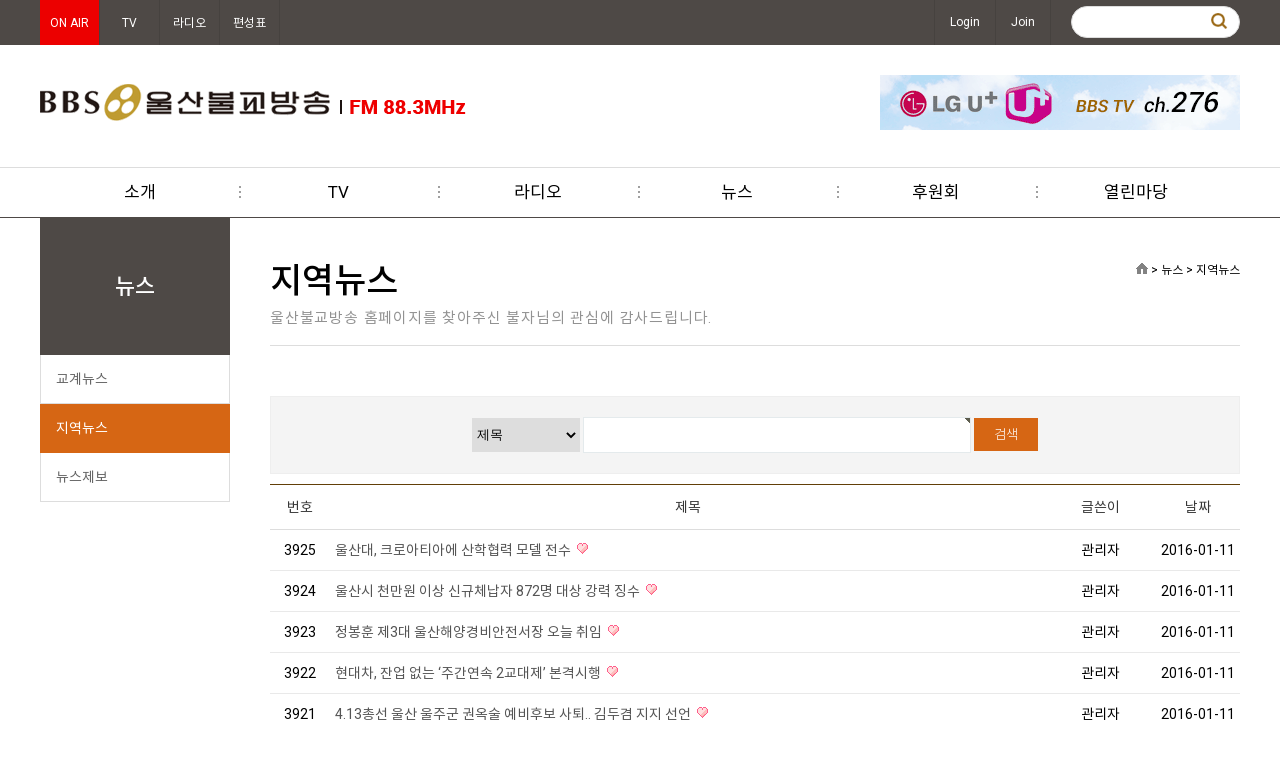

--- FILE ---
content_type: text/html; charset=utf-8
request_url: http://usbbs.co.kr/bbs/board.php?bo_table=sub02_02&page=504
body_size: 34660
content:
<!doctype html>
<html lang="ko">
<head>

<!-- 네이버검색어등록 -->
<link rel="shortcut icon" type="image/x-icon" href="http://usbbs.co.kr/image/main/favi.ico" />

<meta property="og:locale" content="ko_KR" />
<meta property="og:type" content="website" />
<meta property="og:title" content="BBS 울산불교방송" />
<meta property="og:site_name" content="BBS 울산불교방송" />
<meta property="og:description" content="불교 라디오, 주파수, 뉴스, 경전강의 서비스 제공. " />
<meta property="og:url" content="http://usbbs.co.kr/" />

<meta name="description" content="불교 라디오, 주파수, 뉴스, 경전강의 서비스 제공. " />
<meta name="keywords" content="불교 라디오, 주파수, 뉴스, 경전강의 서비스 제공. " />
<meta name="viewport" content="width=device-width" />
<meta name="naver-site-verification" content="181a2ee8539f60d6bb11a39a6c346d5516ba279f" />

<link rel="canonical" href="http://usbbs.co.kr/" />
<!-- 네이버검색어등록 -->

<meta charset="utf-8">
<meta name="viewport" content="width=device-width,initial-scale=1,minimum-scale=0,maximum-scale=1,user-scalable=yes">

<meta http-equiv="imagetoolbar" content="no">
<meta http-equiv="X-UA-Compatible" content="IE=10,chrome=1">
<title>지역뉴스 504 페이지 | BBS 울산불교방송</title>
<link rel="stylesheet" href="http://usbbs.co.kr/css/default.css">
<link rel="stylesheet" href="http://usbbs.co.kr/skin/board/basic/style.css?ver=25041021">

<link rel="stylesheet" href="http://usbbs.co.kr/css/jQuery.slide.css">
<link rel="stylesheet" href="http://usbbs.co.kr/css/animate.css">
<link rel="stylesheet" href="http://usbbs.co.kr/css/jquery.bxslider.css">
<link rel="stylesheet" href="http://usbbs.co.kr/css/font-awesome.css">
<link rel="stylesheet" href="http://usbbs.co.kr/css/jquery.mmenu.css" />
<link rel="stylesheet" href="http://usbbs.co.kr/css/style.css">
<link rel="stylesheet" href="http://usbbs.co.kr/css/style_resp.css">



<!--[if lte IE 8]>
<script src="http://usbbs.co.kr/js/html5.js"></script>
<![endif]-->
<script>
// 자바스크립트에서 사용하는 전역변수 선언
var g5_url       = "http://usbbs.co.kr";
var g5_bbs_url   = "http://usbbs.co.kr/bbs";
var g5_is_member = "";
var g5_is_admin  = "";
var g5_is_mobile = "";
var g5_bo_table  = "sub02_02";
var g5_sca       = "";
var g5_editor    = "smarteditor2";
var g5_cookie_domain = "";
</script>

<script src="http://usbbs.co.kr/js/jquery-1.8.3.min.js"></script>
<script src="http://usbbs.co.kr/js/jquery.menu.js?ver=25041021"></script>
<script src="http://usbbs.co.kr/js/common.js?ver=25041021"></script>
<script src="http://usbbs.co.kr/js/wrest.js?ver=25041021"></script>

<script src="http://usbbs.co.kr/js/jquery.hoverIntent.js"></script>
<script src="http://usbbs.co.kr/js/ssubnav.js"></script>
<script src="http://usbbs.co.kr/js/jquery.mmenu.js"></script>
<script src="http://usbbs.co.kr/js/jquery.bxslider.js"></script>

<!-- <script src="http://usbbs.co.kr/js/matchWindowScroll.js"></script>
<script src="http://usbbs.co.kr/js/AddSwipeEvent.js"></script> -->


<script type="text/javascript">

	$(window).on("load", function() {
		$('#slider1').bxSlider({
		  auto: true,
		  autoControls: true,
		  pause: 3000
		});


	});

	$(window).on("load", function() {
		$('#slider2').bxSlider({
		  mode: 'horizontal',
		  auto: true,
		  autoControls: true,
		  pause: 6000
		});

	 });

	$(function(){

		var NT_Date = new Date();
		var week = new Array('일','월','화','수','목','금','토');
		var time = NT_Date.getHours() + ":" + NT_Date.getMinutes();

		if(week[NT_Date.getDay()] == "월" || week[NT_Date.getDay()] == "화" || week[NT_Date.getDay()] == "수" || week[NT_Date.getDay()] == "목" || week[NT_Date.getDay()] == "금"){
			if("08:30" <= time && "08:55" >= time){
				$('ul.time').children('li').eq(0).addClass('active');
			}else if("08:55" <= time && "09:00" >= time){
				$('ul.time').children('li').eq(1).addClass('active');
			}else if("16:05" <= time && "17:00" >= time){
				$('ul.time').children('li').eq(2).addClass('active');
			}
		}else if(week[NT_Date.getDay()] == "토"){
			if("16:00" <= time && "17:00" >= time){
				$('ul.time').children('li').eq(3).addClass('active');
			}
		}
		
		//이부분이 문제
		$('nav#menu').mmenu();


		$.slidenav({
			animspeed: 'medium',
			hideonout: 'true'
		});

		$(".tab_content").hide();
		$(".tab_content:first").show();

		$("ul.tabs li").click(function () {
			$("ul.tabs li").removeClass("active");
			//$(this).addClass("active").css({"color": "darkred","font-weight": "bolder"});
			$(this).addClass("active");
			$(".tab_content").hide()
			var activeTab = $(this).attr("rel");
			$("#" + activeTab).fadeIn()
		});

		$(".tab_content02").hide();
		$(".tab_content02:first").show();

		$("ul.tabs02 li").click(function () {
			$("ul.tabs02 li").removeClass("active").css("color", "#333");
			$(this).addClass("active");
			$(".tab_content02").hide()
			var activeTab = $(this).attr("rel");
			$("#" + activeTab).fadeIn()
		});

		/***************************************/
		/* OPEN/CLOSE MENU EVENT */
		/***************************************/
		$('#menu_close_btn').on('click',function(){
			$('#menu_container, #overlay').toggleClass('open');
			return false;
		})

		$('#btn_menu, #overlay').on('touchstart click',function(){
			$('#menu_container, #overlay').toggleClass('open');
			return false;
		})
	
	});

</script>



</head>
	<body class="main">

 

<div id="head">

	<div class="small_btn">
		<div class="wrap">
			<ul class="small_btn_inner">
				<!-- <li class="active"><a >ON AIR</a></li> -->
				<!-- <li class="active"><a>생방송</a></li> -->
				<li class="active"><a href="http://usbbs.co.kr/player_live.php" onclick="window.open(this.href, '_blank', 'width=446, height=300,toolbars=no,scrollbars=no'); return false;">ON AIR</a></li>
				<li><a href="http://bbsi.co.kr/HOME/BBS_PLAYER/?PG_TYPE=TV&LinkUrl=" target="_blank">TV</a></li>
				<li class="radio_btn"><a href="https://www.bbsi.co.kr/HOME/BBS_PLAYER/?PG_TYPE=RADIO&LinkUrl=" onclick="window.open(this.href, '_blank', 'width=400, height=210,toolbars=no,scrollbars=no'); return false;">라디오</a></li>
				<li><a href="../sub03/sub03_05.php">편성표</a></li>
			</ul>
			<div class="member_box">
												<a href="http://usbbs.co.kr/bbs/login.php">Login</a><a href="http://usbbs.co.kr/bbs/register.php">Join</a>
				
				<div class="search">
					<fieldset id="hd_sch">
						<legend>사이트 내 전체검색</legend>
						<form name="fsearchbox" method="get" action="http://usbbs.co.kr/bbs/search.php" onsubmit="return fsearchbox_submit(this);">
						<input type="hidden" name="sfl" value="wr_subject||wr_content">
						<input type="hidden" name="sop" value="and">
						<label for="sch_stx" class="sound_only">검색어<strong class="sound_only"> 필수</strong></label>
						<input type="text" name="stx" id="sch_stx" maxlength="20">
						<input type="submit" id="sch_submit" value="">
						</form>

						<script>
						function fsearchbox_submit(f)
						{
							if (f.stx.value.length < 2) {
								alert("검색어는 두글자 이상 입력하십시오.");
								f.stx.select();
								f.stx.focus();
								return false;
							}

							// 검색에 많은 부하가 걸리는 경우 이 주석을 제거하세요.
							var cnt = 0;
							for (var i=0; i<f.stx.value.length; i++) {
								if (f.stx.value.charAt(i) == ' ')
									cnt++;
							}

							if (cnt > 1) {
								alert("빠른 검색을 위하여 검색어에 공백은 한개만 입력할 수 있습니다.");
								f.stx.select();
								f.stx.focus();
								return false;
							}

							return true;
						}
						</script>
					</fieldset>
				</div>

			</div>
		</div>
	</div>

	<div class="header wrap">
		<div class="mobile_menu_btn">
			<a href="#menu" class="mobile_menu_btn_inner">
				<span></span>
				<span></span>
				<span></span>
			</a>
		</div>
		
		<div class="logo">
			<a href="../index.php"><img src="../image/top/logo.png" alt="BBS울산불교방송"/></a>
		</div>
		
		<div class="top_banner">
			<img src="../image/top/top_banner01.gif" alt="BBS울산불교방송"/>
		</div>

		<div class="head_lang">
						<a href="http://usbbs.co.kr/bbs/login.php">Login</a><a href="http://usbbs.co.kr/bbs/register.php">Join</a>
					</div>
		
	</div>
	<div class="menu slidenav">
		<ul>
			<!-- <li><a href="../sub03/sub03_01.php">지난방송듣기</a></li> -->
			<li>
				<a href="../sub01/sub01_01.php">소개</a>
				<ul class="smenu smenu01">
					<li><a href="../sub01/sub01_07.php">사장 인사말</a></li>
					<!-- <li><a href="../sub01/sub01_08.php">운영원원장 인사말</a></li> -->
					<li><a href="../sub01/sub01_01.php">개요</a></li>
					<li><a href="../sub01/sub01_02.php">기구표</a></li>
					<!-- <li><a href="../sub01/sub01_03.php">사업안내</a></li> -->
					<li><a href="../sub01/sub01_04.php">광고안내(라디오)</a></li>
					<!-- <li><a href="../sub01/sub01_05.php">후원회</a></li> -->
					<li><a href="../sub01/sub01_06.php">찾아오시는길</a></li>
				</ul>
			</li>
			<li>
				<a href="http://bbsi.co.kr/HOME/BBS_PLAYER/?PG_TYPE=TV&LinkUrl=" target="_blank">TV</a>
				<!-- <ul class="smenu smenu04">
					<li><a href="../bbs/board.php?bo_table=sub04_01">방송</a></li>
					<li><a href="../bbs/board.php?bo_table=sub04_02">법회(행사)</a></li>
					<li><a href="../bbs/board.php?bo_table=sub04_03">문화(콘텐츠)</a></li>
				</ul> -->
			</li>			
			<li>
				<a href="../sub03/sub03_01.php">라디오</a>
				<ul class="smenu smenu03">
					<li><a href="../sub03/sub03_01.php">아침저널 3부 울산</a></li>
					<li><a href="../sub03/sub03_02.php">김영미의 행복한 오후</a></li>
					<li><a href="../sub03/sub03_03.php">아침명상</a></li>
					<!-- <li><a href="../sub03/sub03_04.php">나를 닦는 이야기</a></li> -->
					<!-- <li><a href="../sub03/sub03_06.php">범철스님 독경</a></li> -->
					<li><a href="../sub03/sub03_05.php">방송편성표</a></li>
				</ul>
			</li>
			<li>
				<a href="../bbs/board.php?bo_table=sub02_01">뉴스</a>
				<ul class="smenu smenu02">
					<li><a href="../bbs/board.php?bo_table=sub02_01">교계뉴스</a></li>
					<li><a href="../bbs/board.php?bo_table=sub02_02">지역뉴스</a></li>
												<li><a href="../bbs/write.php?bo_table=sub02_03">뉴스제보</a></li>
									</ul>
			</li>
			<!-- <li>
				<a href="../bbs/board.php?bo_table=sub05_01">불교정보</a>
				<ul class="smenu smenu04">
					<li><a href="../bbs/board.php?bo_table=sub05_01">불교상식</a></li>
					<li><a href="../bbs/board.php?bo_table=sub05_02">불자예절</a></li>
					<li><a href="../bbs/board.php?bo_table=sub05_03">사찰탐방</a></li>
				</ul>				
			</li> -->
			<li>
				<a href="../sub01/sub01_05.php" target="_blank">후원회</a>
			</li>		
			<li>
				<a href="../bbs/board.php?bo_table=sub06_01">열린마당</a>
				<ul class="smenu smenu04">
					<li><a href="../bbs/board.php?bo_table=sub06_01">공지사항</a></li>
					<li><a href="../bbs/board.php?bo_table=sub06_02">참여갤러리</a></li>
					<li><a href="../bbs/board.php?bo_table=sub06_03">자유게시판</a></li>
					<!-- <li><a href="../bbs/board.php?bo_table=sub06_04">후원 및 광고</a></li> -->
					<li><a href="../bbs/board.php?bo_table=sub06_05">특집공개방송</a></li>
				</ul>				
			</li>
		</ul>		
	</div>
</div>

<div class="mobile_mneu">
	<nav id="menu">
		<ul>
			<!-- <li><a href="#">Home</a></li> -->
			<!-- <li><a href="../sub03/sub03_01.php">지난방송듣기</a></li> -->
			<li>
				<a href="../sub01/sub01_01.php">울산불교방송소개</a>
				<ul>
					<li><a href="../sub01/sub01_07.php">사장 인사말</a></li>
					<!-- <li><a href="../sub01/sub01_08.php">운영원원장 인사말</a></li> -->
					<li><a href="../sub01/sub01_01.php">개요</a></li>
					<li><a href="../sub01/sub01_02.php">기구표</a></li>
					<!-- <li><a href="../sub01/sub01_03.php">사업안내</a></li> -->
					<li><a href="../sub01/sub01_04.php">광고안내(라디오)</a></li>
					<li><a href="../sub01/sub01_05.php">후원회</a></li>
					<li><a href="../sub01/sub01_06.php">찾아오시는길</a></li>
				</ul>
			</li>
			<li>
				<a href="../bbs/board.php?bo_table=sub02_01">뉴스</a>
				<ul>
					<li><a href="../bbs/board.php?bo_table=sub02_01">교계뉴스</a></li>
					<li><a href="../bbs/board.php?bo_table=sub02_02">지역뉴스</a></li>
												<li><a href="../bbs/write.php?bo_table=sub02_03">뉴스제보</a></li>
									</ul>
			</li>
			<li>
				<a href="../sub03/sub03_01.php">라디오</a>
				<ul>
					<li>
						<a href="../sub03/sub03_01.php">아침저널 3부 울산</a>
						<ul>
							<li><a href="../sub03/sub03_01.php">프로그램소개</a></li>
							<li><a href="../bbs/board.php?bo_table=sub03_0102">방송공지사항</a></li>
							<li><a href="../bbs/board.php?bo_table=sub03_0103">청취자게시판</a></li>
							<!-- <li><a href="../bbs/board.php?bo_table=sub03_0104">지난방송듣기</a></li> -->
							<!-- <li><a href="../bbs/board.php?bo_table=sub03_0105">행복한앨범</a></li> -->
						</ul>
					</li>
					<li>
						<a href="../sub03/sub03_02.php">김영미의 행복한 오후</a>
						<ul>
							<li><a href="../sub03/sub03_02.php">프로그램소개</a></li>
							<li><a href="../bbs/board.php?bo_table=sub03_0202">방송공지사항</a></li>
							<li><a href="../bbs/board.php?bo_table=sub03_0204">선곡표</a></li>
							<li><a href="../bbs/board.php?bo_table=sub03_0203">청취자게시판</a></li>
							<li><a href="../bbs/board.php?bo_table=sub03_0205">다시듣기</a></li>
						</ul>
					</li>
					<li>
						<a href="../sub03/sub03_03.php">아침명상</a>
						<ul>
							<li><a href="../sub03/sub03_03.php">프로그램소개</a></li>
							<li><a href="../bbs/board.php?bo_table=sub03_0302">방송공지사항</a></li>
							<li><a href="../bbs/board.php?bo_table=sub03_0303">청취자게시판</a></li>
						</ul>
					</li>
					<!-- <li>
						<a href="../sub03/sub03_04.php">나를 닦는 이야기</a>
						<ul>
							<li><a href="../sub03/sub03_04.php">프로그램소개</a></li>
							<li><a href="../bbs/board.php?bo_table=sub03_0404">지난방송듣기</a></li>
						</ul>
					</li> -->

					<!-- <li>
						<a href="../sub03/sub03_06.php">범철스님 독경</a>
						<ul>
							<li><a href="../sub03/sub03_06.php">프로그램소개</a></li>
							<li><a href="../bbs/board.php?bo_table=sub03_0604">지난방송듣기</a></li>
						</ul>
					</li> -->

					<li><a href="../sub03/sub03_05.php">방송편성표</a></li>
				</ul>
			</li>
			<li>
				<a href="http://bbsi.co.kr/HOME/BBS_PLAYER/?PG_TYPE=TV&LinkUrl=" target="_blank">TV</a>
				<!-- <ul>
					<li><a href="../bbs/board.php?bo_table=sub04_01">방송</a></li>
					<li><a href="../bbs/board.php?bo_table=sub04_02">법회(행사)</a></li>
					<li><a href="../bbs/board.php?bo_table=sub04_03">문화(콘텐츠)</a></li>
				</ul> -->			
			</li>
			<li>
				<a href="../sub01/sub01_05.php" target="_blank">후원회</a>
			</li>				
			<li>
				<a href="../bbs/board.php?bo_table=sub06_01">참여마당</a>
				<ul>
					<li><a href="../bbs/board.php?bo_table=sub06_01">공지사항</a></li>
					<li><a href="../bbs/board.php?bo_table=sub06_02">참여갤러리</a></li>
					<li><a href="../bbs/board.php?bo_table=sub06_03">자유게시판</a></li>
					<!-- <li><a href="../bbs/board.php?bo_table=sub06_04">후원 및 광고</a></li> -->
					<li><a href="../bbs/board.php?bo_table=sub06_05">특집공개방송</a></li>
				</ul>				
			</li>
			<li>
				<a href="../bbs/search.php">검색하기</a>			
			</li>
		</ul>
	</nav>
</div><div id="sub_contents" class="wrap">
	

<div id="sidebar">
	<div id="snb_box">
		<div class="snb_title">뉴스</div>
		<ul class="snb">
			<li class='rollover'><a href="../bbs/board.php?bo_table=sub02_01">교계뉴스</a></li>
			<li class='over'><a href="../bbs/board.php?bo_table=sub02_02">지역뉴스</a></li>
			<li class='rollover'>
									<a href="../bbs/write.php?bo_table=sub02_03">뉴스제보</a>
							</li>
        </ul>
    </div>
</div>




<!--  -->




 

 
	
	
		<div id="sub_containner">
		
    










<div class="sub_title">
	<h1>지역뉴스</h1>
	<span class="st">울산불교방송 홈페이지를 찾아주신 불자님의 관심에 감사드립니다.</span>
	<span class="sub_navi"><img src="../image/sub/home_icon01.png" />&nbsp;>&nbsp;뉴스&nbsp;>&nbsp;지역뉴스</span>
</div>































<h2 id="container_title">지역뉴스<span class="sound_only"> 목록</span></h2>

<!-- 게시판 목록 시작 { -->
<div id="bo_list" style="width:100%">

    <!-- 게시판 카테고리 시작 { -->
        <!-- } 게시판 카테고리 끝 -->

    <!-- 게시판 페이지 정보 및 버튼 시작 { -->
    <!-- <div class="bo_fx">
        <div id="bo_list_total">
            <span>Total 11,470건</span>
            504 페이지
        </div>

            </div> -->
    <!-- } 게시판 페이지 정보 및 버튼 끝 -->

	<!-- 게시판 검색 시작 { -->
	<fieldset id="bo_sch">
		<legend>게시물 검색</legend>

		<form name="fsearch" method="get">
		<input type="hidden" name="bo_table" value="sub02_02">
		<input type="hidden" name="sca" value="">
		<input type="hidden" name="sop" value="and">
		<label for="sfl" class="sound_only">검색대상</label>
		<select name="sfl" id="sfl">
			<option value="wr_subject">제목</option>
			<option value="wr_content">내용</option>
			<option value="wr_subject||wr_content">제목+내용</option>
			<option value="mb_id,1">회원아이디</option>
			<option value="mb_id,0">회원아이디(코)</option>
			<option value="wr_name,1">글쓴이</option>
			<option value="wr_name,0">글쓴이(코)</option>
		</select>
		<label for="stx" class="sound_only">검색어<strong class="sound_only"> 필수</strong></label>
		<input type="text" name="stx" value="" required id="stx" class="frm_input required" size="15" maxlength="20">
		<input type="submit" value="검색" class="btn_submit">
		</form>
	</fieldset>
	<!-- } 게시판 검색 끝 -->

    <form name="fboardlist" id="fboardlist" action="./board_list_update.php" onsubmit="return fboardlist_submit(this);" method="post">
    <input type="hidden" name="bo_table" value="sub02_02">
    <input type="hidden" name="sfl" value="">
    <input type="hidden" name="stx" value="">
    <input type="hidden" name="spt" value="">
    <input type="hidden" name="sca" value="">
    <input type="hidden" name="sst" value="wr_num, wr_reply">
    <input type="hidden" name="sod" value="">
    <input type="hidden" name="page" value="504">
    <input type="hidden" name="sw" value="">

    <div class="tbl_head01 tbl_wrap">
        <table>
        <caption>지역뉴스 목록</caption>
        <thead>
        <tr>
            <th scope="col" class="td_num">번호</th>
                        <th scope="col">제목</th>
            <th scope="col">글쓴이</th>
            <th scope="col"><a href="/bbs/board.php?bo_table=sub02_02&amp;sop=and&amp;sst=wr_datetime&amp;sod=desc&amp;sfl=&amp;stx=&amp;sca=&amp;page=504">날짜</a></th>
            <!-- <th scope="col"><a href="/bbs/board.php?bo_table=sub02_02&amp;sop=and&amp;sst=wr_hit&amp;sod=desc&amp;sfl=&amp;stx=&amp;sca=&amp;page=504">조회</a></th> -->
                                </tr>
        </thead>
        <tbody>
                <tr class="">
            <td class="td_num">
            3925            </td>
                        <td class="td_subject">
                
                <a href="http://usbbs.co.kr/bbs/board.php?bo_table=sub02_02&amp;wr_id=3925&amp;page=504">
                    울산대, 크로아티아에 산학협력 모델 전수                                    </a>

                <img src="http://usbbs.co.kr/skin/board/basic/img/icon_hot.gif" alt="인기글">            </td>
            <td class="td_name sv_use"><span class="sv_member">관리자</span></td>
            <td class="td_date">2016-01-11</td>
            <!-- <td class="td_num">1805</td> -->
                                </tr>
                <tr class="">
            <td class="td_num">
            3924            </td>
                        <td class="td_subject">
                
                <a href="http://usbbs.co.kr/bbs/board.php?bo_table=sub02_02&amp;wr_id=3924&amp;page=504">
                    울산시 천만원 이상 신규체납자 872명 대상 강력 징수                                    </a>

                <img src="http://usbbs.co.kr/skin/board/basic/img/icon_hot.gif" alt="인기글">            </td>
            <td class="td_name sv_use"><span class="sv_member">관리자</span></td>
            <td class="td_date">2016-01-11</td>
            <!-- <td class="td_num">1829</td> -->
                                </tr>
                <tr class="">
            <td class="td_num">
            3923            </td>
                        <td class="td_subject">
                
                <a href="http://usbbs.co.kr/bbs/board.php?bo_table=sub02_02&amp;wr_id=3923&amp;page=504">
                    정봉훈 제3대 울산해양경비안전서장 오늘 취임                                    </a>

                <img src="http://usbbs.co.kr/skin/board/basic/img/icon_hot.gif" alt="인기글">            </td>
            <td class="td_name sv_use"><span class="sv_member">관리자</span></td>
            <td class="td_date">2016-01-11</td>
            <!-- <td class="td_num">1882</td> -->
                                </tr>
                <tr class="">
            <td class="td_num">
            3922            </td>
                        <td class="td_subject">
                
                <a href="http://usbbs.co.kr/bbs/board.php?bo_table=sub02_02&amp;wr_id=3922&amp;page=504">
                    현대차, 잔업 없는 ‘주간연속 2교대제’ 본격시행                                    </a>

                <img src="http://usbbs.co.kr/skin/board/basic/img/icon_hot.gif" alt="인기글">            </td>
            <td class="td_name sv_use"><span class="sv_member">관리자</span></td>
            <td class="td_date">2016-01-11</td>
            <!-- <td class="td_num">1855</td> -->
                                </tr>
                <tr class="">
            <td class="td_num">
            3921            </td>
                        <td class="td_subject">
                
                <a href="http://usbbs.co.kr/bbs/board.php?bo_table=sub02_02&amp;wr_id=3921&amp;page=504">
                    4.13총선 울산 울주군 권옥술 예비후보 사퇴.. 김두겸 지지 선언                                    </a>

                <img src="http://usbbs.co.kr/skin/board/basic/img/icon_hot.gif" alt="인기글">            </td>
            <td class="td_name sv_use"><span class="sv_member">관리자</span></td>
            <td class="td_date">2016-01-11</td>
            <!-- <td class="td_num">2025</td> -->
                                </tr>
                <tr class="">
            <td class="td_num">
            3920            </td>
                        <td class="td_subject">
                
                <a href="http://usbbs.co.kr/bbs/board.php?bo_table=sub02_02&amp;wr_id=3920&amp;page=504">
                    정찬모 전 시의원, 4.13총선 울산 울주군 더민주 후보 출마                                    </a>

                <img src="http://usbbs.co.kr/skin/board/basic/img/icon_hot.gif" alt="인기글">            </td>
            <td class="td_name sv_use"><span class="sv_member">관리자</span></td>
            <td class="td_date">2016-01-11</td>
            <!-- <td class="td_num">2021</td> -->
                                </tr>
                <tr class="">
            <td class="td_num">
            3919            </td>
                        <td class="td_subject">
                
                <a href="http://usbbs.co.kr/bbs/board.php?bo_table=sub02_02&amp;wr_id=3919&amp;page=504">
                    &#034;올 1분기 울산 제조업 전망 나빠질 것&#034;                                    </a>

                <img src="http://usbbs.co.kr/skin/board/basic/img/icon_hot.gif" alt="인기글">            </td>
            <td class="td_name sv_use"><span class="sv_member">관리자</span></td>
            <td class="td_date">2016-01-11</td>
            <!-- <td class="td_num">1893</td> -->
                                </tr>
                <tr class="">
            <td class="td_num">
            3918            </td>
                        <td class="td_subject">
                
                <a href="http://usbbs.co.kr/bbs/board.php?bo_table=sub02_02&amp;wr_id=3918&amp;page=504">
                    전상환씨, 울산 울주군 무소속 출마 선언                                    </a>

                <img src="http://usbbs.co.kr/skin/board/basic/img/icon_hot.gif" alt="인기글">            </td>
            <td class="td_name sv_use"><span class="sv_member">관리자</span></td>
            <td class="td_date">2016-01-11</td>
            <!-- <td class="td_num">2099</td> -->
                                </tr>
                <tr class="">
            <td class="td_num">
            3917            </td>
                        <td class="td_subject">
                
                <a href="http://usbbs.co.kr/bbs/board.php?bo_table=sub02_02&amp;wr_id=3917&amp;page=504">
                    울산 동구 '1대1 맞춤형 주차장 서비스' 본격 시행                                    </a>

                <img src="http://usbbs.co.kr/skin/board/basic/img/icon_hot.gif" alt="인기글">            </td>
            <td class="td_name sv_use"><span class="sv_member">관리자</span></td>
            <td class="td_date">2016-01-06</td>
            <!-- <td class="td_num">1986</td> -->
                                </tr>
                <tr class="">
            <td class="td_num">
            3916            </td>
                        <td class="td_subject">
                
                <a href="http://usbbs.co.kr/bbs/board.php?bo_table=sub02_02&amp;wr_id=3916&amp;page=504">
                    울산·서울시민 질 높은 의료 서비스 받아                                    </a>

                <img src="http://usbbs.co.kr/skin/board/basic/img/icon_hot.gif" alt="인기글">            </td>
            <td class="td_name sv_use"><span class="sv_member">관리자</span></td>
            <td class="td_date">2016-01-06</td>
            <!-- <td class="td_num">1971</td> -->
                                </tr>
                <tr class="">
            <td class="td_num">
            3915            </td>
                        <td class="td_subject">
                
                <a href="http://usbbs.co.kr/bbs/board.php?bo_table=sub02_02&amp;wr_id=3915&amp;page=504">
                    자동차 5분 이상 공회전, 과태료 5만원 부과                                    </a>

                <img src="http://usbbs.co.kr/skin/board/basic/img/icon_hot.gif" alt="인기글">            </td>
            <td class="td_name sv_use"><span class="sv_member">관리자</span></td>
            <td class="td_date">2016-01-06</td>
            <!-- <td class="td_num">2085</td> -->
                                </tr>
                <tr class="">
            <td class="td_num">
            3914            </td>
                        <td class="td_subject">
                
                <a href="http://usbbs.co.kr/bbs/board.php?bo_table=sub02_02&amp;wr_id=3914&amp;page=504">
                    울산시, 3월까지 소나무재선충병 고사목 제거 완료                                    </a>

                <img src="http://usbbs.co.kr/skin/board/basic/img/icon_hot.gif" alt="인기글">            </td>
            <td class="td_name sv_use"><span class="sv_member">관리자</span></td>
            <td class="td_date">2016-01-06</td>
            <!-- <td class="td_num">1809</td> -->
                                </tr>
                <tr class="">
            <td class="td_num">
            3913            </td>
                        <td class="td_subject">
                
                <a href="http://usbbs.co.kr/bbs/board.php?bo_table=sub02_02&amp;wr_id=3913&amp;page=504">
                    창원조폭, 울산서 시민 집단 폭행                                    </a>

                <img src="http://usbbs.co.kr/skin/board/basic/img/icon_hot.gif" alt="인기글">            </td>
            <td class="td_name sv_use"><span class="sv_member">관리자</span></td>
            <td class="td_date">2016-01-06</td>
            <!-- <td class="td_num">1890</td> -->
                                </tr>
                <tr class="">
            <td class="td_num">
            3912            </td>
                        <td class="td_subject">
                
                <a href="http://usbbs.co.kr/bbs/board.php?bo_table=sub02_02&amp;wr_id=3912&amp;page=504">
                    울산신불산케이블카 반대대책위, 울주군 상대 '공원계획결정처분 무효 확인소송' 제기                                    </a>

                <img src="http://usbbs.co.kr/skin/board/basic/img/icon_hot.gif" alt="인기글">            </td>
            <td class="td_name sv_use"><span class="sv_member">관리자</span></td>
            <td class="td_date">2016-01-06</td>
            <!-- <td class="td_num">1918</td> -->
                                </tr>
                <tr class="">
            <td class="td_num">
            3911            </td>
                        <td class="td_subject">
                
                <a href="http://usbbs.co.kr/bbs/board.php?bo_table=sub02_02&amp;wr_id=3911&amp;page=504">
                    어젯밤 울산 동구 아파트 화재.. 1명 숨져                                    </a>

                <img src="http://usbbs.co.kr/skin/board/basic/img/icon_hot.gif" alt="인기글">            </td>
            <td class="td_name sv_use"><span class="sv_member">관리자</span></td>
            <td class="td_date">2016-01-05</td>
            <!-- <td class="td_num">2221</td> -->
                                </tr>
                        </tbody>
        </table>
    </div>

        </form>
</div>


<!-- 페이지 -->
<nav class="pg_wrap"><span class="pg"><a href="./board.php?bo_table=sub02_02&amp;page=1" class="pg_page pg_start">처음</a>
<a href="./board.php?bo_table=sub02_02&amp;page=500" class="pg_page pg_prev">이전</a>
<a href="./board.php?bo_table=sub02_02&amp;page=501" class="pg_page">501<span class="sound_only">페이지</span></a>
<a href="./board.php?bo_table=sub02_02&amp;page=502" class="pg_page">502<span class="sound_only">페이지</span></a>
<a href="./board.php?bo_table=sub02_02&amp;page=503" class="pg_page">503<span class="sound_only">페이지</span></a>
<span class="sound_only">열린</span><strong class="pg_current">504</strong><span class="sound_only">페이지</span>
<a href="./board.php?bo_table=sub02_02&amp;page=505" class="pg_page">505<span class="sound_only">페이지</span></a>
<a href="./board.php?bo_table=sub02_02&amp;page=506" class="pg_page">506<span class="sound_only">페이지</span></a>
<a href="./board.php?bo_table=sub02_02&amp;page=507" class="pg_page">507<span class="sound_only">페이지</span></a>
<a href="./board.php?bo_table=sub02_02&amp;page=508" class="pg_page">508<span class="sound_only">페이지</span></a>
<a href="./board.php?bo_table=sub02_02&amp;page=509" class="pg_page">509<span class="sound_only">페이지</span></a>
<a href="./board.php?bo_table=sub02_02&amp;page=510" class="pg_page">510<span class="sound_only">페이지</span></a>
<a href="./board.php?bo_table=sub02_02&amp;page=511" class="pg_page pg_next">다음</a>
<a href="./board.php?bo_table=sub02_02&amp;page=765" class="pg_page pg_end">맨끝</a>
</span></nav>


<!-- } 게시판 목록 끝 -->

	</div>
</div>

<div id="footer">
	<div class="footer_menu">
		<div class="footer_menu_inner wrap">
			<a href="../sub01/sub01_01.php">불교방송국소개</a><a href="../sub01/sub01_04.php">광고안내</a><!-- <a href="../sub07/sub07_01.php">BBS문자참여</a> --><a href="../sub07/sub07_01.php">개인정보처리방침</a><a href="../sub07/sub07_02.php">이용안내</a><a href="../adm">관리자</a>
			<select class="family_site" onchange="if(this.value!=''){window.open(this.options[this.selectedIndex].value,'_blank');}">
				<option value="" selected="selected">패밀리사이트</option>
				<option value="http://www.usbbs.co.kr/">울산 FM 88.3 MHZ</option>
				<option value="http://busanbbs.co.kr/">부산 FM 89.9 MHZ</option>
				<option value="http://www.bbsradio.co.kr">창원,마산,진해 FM 89.5 MHz</option>
				<option value="http://www.bbsfm.co.kr">서울 FM 101.9 MHZ</option>				
				<option value="http://kjbbs.co.kr/">광주 FM 89.7 MHZ</option>
				<option value="http://www.dgbbs.co.kr/">대구 FM 94.5 MHZ</option>
				<option value="http://www.dgbbs.co.kr/">포항 FM 105.5 MHZ</option>
				<option value="http://www.dgbbs.co.kr/">안동 FM 97.7 MHZ</option>
				<option value="http://www.cjbbs.co.kr/home/">청주 FM 96.7 MHZ</option>
				<option value="http://chbbs.co.kr/">춘천 FM 100.1 MHZ</option>
			</select>
		</div>
	</div>
	<div id="footer_inner" class="wrap">
		<div class="footer_logo">
			<img src="../image/footer/logo.png" />
		</div>
		<p>* 주소 : (44426) 울산광역시 중구 백양로 62 3층  * 전화문의 : 052-707-8114  * 팩스문의 : 052-707-8118</p>
		Copyright ⓒ 2018 울산불교방송. All right reserved. Designed by <a href="http://twinh.co.kr" target="_blank">TwinH</a>
	</div>
</div>




<!-- } 하단 끝 -->

<script>
$(function() {
    // 폰트 리사이즈 쿠키있으면 실행
    font_resize("container", get_cookie("ck_font_resize_rmv_class"), get_cookie("ck_font_resize_add_class"));
});
</script>



<!-- ie6,7에서 사이드뷰가 게시판 목록에서 아래 사이드뷰에 가려지는 현상 수정 -->
<!--[if lte IE 7]>
<script>
$(function() {
    var $sv_use = $(".sv_use");
    var count = $sv_use.length;

    $sv_use.each(function() {
        $(this).css("z-index", count);
        $(this).css("position", "relative");
        count = count - 1;
    });
});
</script>
<![endif]-->

</body>
</html>

<!-- 사용스킨 : basic -->
